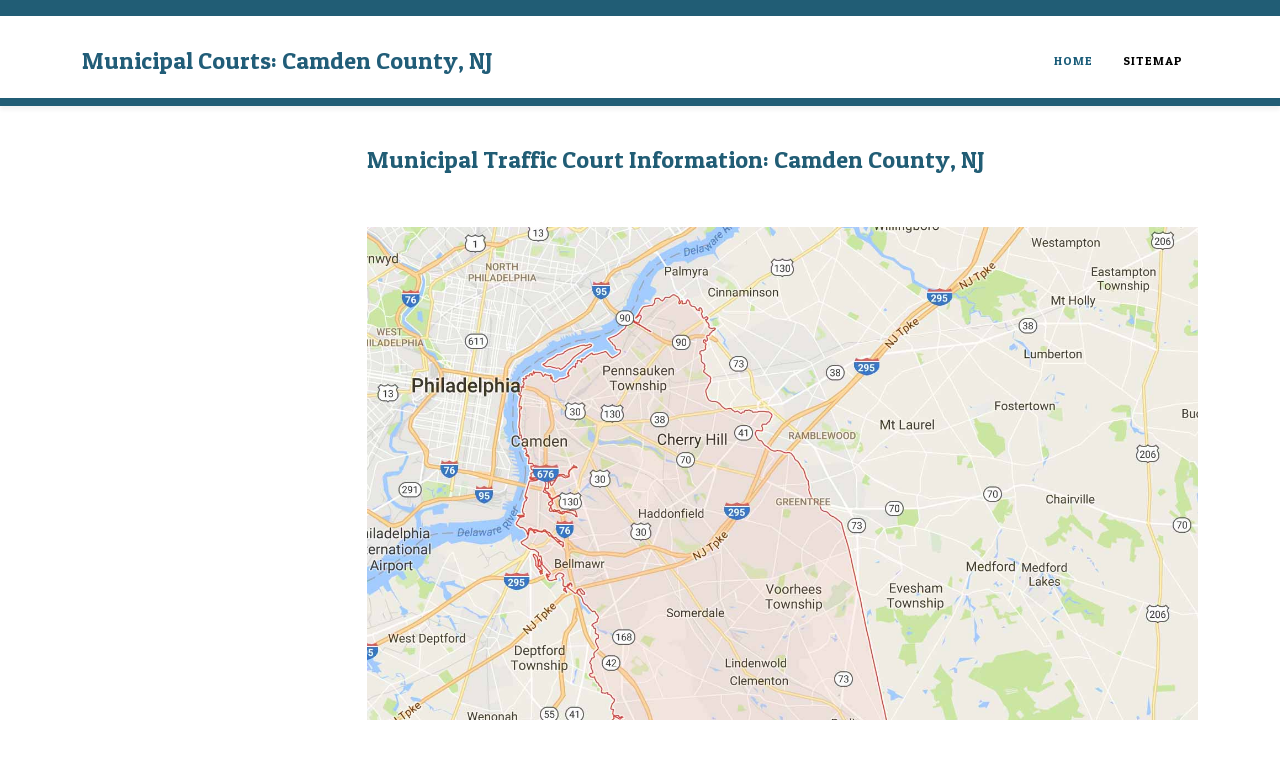

--- FILE ---
content_type: text/html; charset=utf-8
request_url: https://www.camdencountytrafficcourt.com/index.php
body_size: 4952
content:
<!DOCTYPE html>
<html xmlns="http://www.w3.org/1999/xhtml" xml:lang="en-gb" lang="en-gb" dir="ltr">
	<head>
		<meta http-equiv="X-UA-Compatible" content="IE=edge">
		<meta name="viewport" content="width=device-width, initial-scale=1">
		<base href="https://www.camdencountytrafficcourt.com/index.php" />
	<meta http-equiv="content-type" content="text/html; charset=utf-8" />
	<meta name="description" content="Municipal Court Information for Camden County, NJ - Traffic, Ticket, Court &amp; Violation Administrati" />
	<meta name="generator" content="Joomla! - Open Source Content Management" />
	<title>Camden County Municipal Traffic Court Information</title>
	<link href="/?format=feed&amp;type=rss" rel="alternate" type="application/rss+xml" title="RSS 2.0" />
	<link href="/?format=feed&amp;type=atom" rel="alternate" type="application/atom+xml" title="Atom 1.0" />
	<link href="/images/th.jpg" rel="shortcut icon" type="image/vnd.microsoft.icon" />
	<link href="//fonts.googleapis.com/css?family=Open+Sans:300,300italic,regular,italic,600,600italic,700,700italic,800,800italic&amp;subset=latin" rel="stylesheet" type="text/css" />
	<link href="//fonts.googleapis.com/css?family=Patua+One:regular&amp;subset=latin" rel="stylesheet" type="text/css" />
	<link href="/templates/shaper_helix3/css/bootstrap.min.css" rel="stylesheet" type="text/css" />
	<link href="/templates/shaper_helix3/css/joomla-fontawesome.min.css" rel="stylesheet" type="text/css" />
	<link href="/templates/shaper_helix3/css/font-awesome-v4-shims.min.css" rel="stylesheet" type="text/css" />
	<link href="/templates/shaper_helix3/css/template.css" rel="stylesheet" type="text/css" />
	<link href="/templates/shaper_helix3/css/presets/preset1.css" rel="stylesheet" class="preset" type="text/css" />
	<link href="/templates/shaper_helix3/css/custom.css" rel="stylesheet" type="text/css" />
	<link href="/templates/shaper_helix3/css/frontend-edit.css" rel="stylesheet" type="text/css" />
	<style type="text/css">
.center { text-align: center; }
.adspace { margin: 20px auto; }
.about { padding: 25px; background: #f5f5f5; }
a { color: #215d78; }

#sp-header { box-shadow: 0 4px 4px rgba(0, 0, 0, 0.05) ; border-bottom: 8px solid #215d75; }
#sp-main-body { padding: 40px 0px; }
#sp-bottom { padding: 40px 0px; }
.helix-social-share-icon { margin: 15px auto; }body{font-family:Open Sans, sans-serif; font-weight:300; }h1{font-family:Patua One, sans-serif; font-size:24px; font-weight:normal; }h2{font-family:Patua One, sans-serif; font-size:20px; font-weight:normal; }h3{font-family:Patua One, sans-serif; font-size:18px; font-weight:normal; }h4{font-family:Patua One, sans-serif; font-size:16px; font-weight:normal; }h5{font-family:Patua One, sans-serif; font-size:15px; font-weight:normal; }h6{font-family:Patua One, sans-serif; font-weight:normal; }.sp-megamenu-parent{font-family:Patua One, sans-serif; font-size:16px; font-weight:normal; }@media (min-width: 1400px) {
.container {
max-width: 1140px;
}
}#sp-top-bar{ background-color:#215d75;color:#ffffff; }#sp-footer{ background-color:#215d75; }
	</style>
	<script src="/media/jui/js/jquery.min.js?12190cab21e2cbc290c680137e7e8b25" type="text/javascript"></script>
	<script src="/media/jui/js/jquery-noconflict.js?12190cab21e2cbc290c680137e7e8b25" type="text/javascript"></script>
	<script src="/media/jui/js/jquery-migrate.min.js?12190cab21e2cbc290c680137e7e8b25" type="text/javascript"></script>
	<script src="/plugins/system/helix3/assets/js/bootstrap.legacy.js" type="text/javascript"></script>
	<script src="/templates/shaper_helix3/js/bootstrap.min.js" type="text/javascript"></script>
	<script src="/templates/shaper_helix3/js/jquery.sticky.js" type="text/javascript"></script>
	<script src="/templates/shaper_helix3/js/main.js" type="text/javascript"></script>
	<script src="/templates/shaper_helix3/js/frontend-edit.js" type="text/javascript"></script>
	<script type="text/javascript">

var sp_preloader = '0';

var sp_gotop = '1';

var sp_offanimation = 'default';

	</script>
		<meta name="msvalidate.01" content="53870CF20D93B042D16BC9CEE0C2AFD9" />

<script async src="//pagead2.googlesyndication.com/pagead/js/adsbygoogle.js"></script>
<script>
  (adsbygoogle = window.adsbygoogle || []).push({
    google_ad_client: "ca-pub-0216105494665370",
    enable_page_level_ads: true
  });
</script>

<script>
  (function(i,s,o,g,r,a,m){i['GoogleAnalyticsObject']=r;i[r]=i[r]||function(){
  (i[r].q=i[r].q||[]).push(arguments)},i[r].l=1*new Date();a=s.createElement(o),
  m=s.getElementsByTagName(o)[0];a.async=1;a.src=g;m.parentNode.insertBefore(a,m)
  })(window,document,'script','https://www.google-analytics.com/analytics.js','ga');

  ga('create', 'UA-6106201-9', 'auto');
  ga('send', 'pageview');

</script>
	</head>
	
	<body class="site com-content view-featured no-layout no-task itemid-101 en-gb ltr  sticky-header layout-fluid off-canvas-menu-init">
	
		<div class="body-wrapper">
			<div class="body-innerwrapper">
				<section id="sp-top-bar"><div class="container"><div class="row"><div id="sp-top1" class="col-lg-6 "><div class="sp-column "></div></div><div id="sp-top2" class="col-lg-6 "><div class="sp-column "></div></div></div></div></section><header id="sp-header"><div class="container"><div class="row"><div id="sp-logo" class="col-8 col-lg-6 "><div class="sp-column "><h1 class="logo"> <a href="/">Municipal Courts: Camden County, NJ</a></h1></div></div><div id="sp-menu" class="col-4 col-lg-6 "><div class="sp-column ">			<div class='sp-megamenu-wrapper'>
				<a id="offcanvas-toggler" class="d-block d-lg-none" aria-label="Helix3 Megamenu Options" href="#"><i class="fa fa-bars" aria-hidden="true" title="Helix3 Megamenu Options"></i></a>
				<ul class="sp-megamenu-parent menu-fade d-none d-lg-block"><li class="sp-menu-item current-item active"><a  href="/"  >Home</a></li><li class="sp-menu-item"><a  href="/sitemap.html"  >Sitemap</a></li></ul>			</div>
		</div></div></div></div></header><section id="sp-page-title"><div class="row"><div id="sp-title" class="col-lg-12 "><div class="sp-column "></div></div></div></section><section id="sp-main-body"><div class="container"><div class="row"><div id="sp-left" class="col-lg-3 "><div class="sp-column custom-class"><div class="sp-module "><div class="sp-module-content">

<div class="custom"  >
	<div class="center adspacer">
<!-- Ad Updates 012017 Responsive -->
<ins class="adsbygoogle"
     style="display:block"
     data-ad-client="ca-pub-0216105494665370"
     data-ad-slot="9598900453"
     data-ad-format="auto"></ins>
<script>
(adsbygoogle = window.adsbygoogle || []).push({});
</script>
</div></div>
</div></div><div class="sp-module "><div class="sp-module-content">

<div class="custom"  >
	<p><strong>CamdenCountyTrafficCourt.Com</strong> provides information on traffic violations and citations from the following municipalities and boroughs in Camden County, NJ:</p></div>
</div></div><div class="sp-module hidden-xs hidden-sm"><div class="sp-module-content"><ul class="nav menu">
<li class="item-106"><a href="/municipal-traffic-court-information-camden-county-nj.html" > Municipal Traffic Court Information</a></li><li class="item-105"><a href="/audubon-nj-municipal-court-information-traffic-ticket-administration.html" > Audubon, NJ</a></li><li class="item-108"><a href="/bellmawr-nj-municipal-court-information-traffic-ticket-administration.html" > Bellmawr, NJ</a></li><li class="item-107"><a href="/brooklawn-nj-municipal-court-information-traffic-ticket-administration.html" > Brooklawn, NJ</a></li><li class="item-109"><a href="/camden-nj-municipal-court-information-traffic-ticket-administration.html" > Camden, NJ</a></li><li class="item-110"><a href="/cherry-hill-township-nj-municipal-court-information-traffic-ticket-administration.html" > Cherry Hill Township, NJ</a></li><li class="item-111"><a href="/chesilhurst-nj-municipal-court-information-traffic-ticket-administration.html" > Chesilhurst, NJ</a></li><li class="item-112"><a href="/clementon-nj-municipal-court-information-traffic-ticket-administration.html" > Clementon, NJ</a></li><li class="item-118"><a href="/collingswood-nj-municipal-court-information-traffic-ticket-administration.html" > Collingswood, NJ</a></li><li class="item-122"><a href="/gibbsboro-nj-municipal-court-information-traffic-ticket-administration.html" > Gibbsboro, NJ</a></li><li class="item-123"><a href="/gloucester-city-nj-municipal-court-information-traffic-ticket-administration.html" > Gloucester City, NJ</a></li><li class="item-125"><a href="/gloucester-township-nj-municipal-court-information-traffic-ticket-administration.html" > Gloucester Township, NJ</a></li><li class="item-128"><a href="/haddon-heights-nj-municipal-court-information-traffic-ticket-administration.html" > Haddon Heights, NJ</a></li><li class="item-132"><a href="/haddon-township-nj-municipal-court-information-traffic-ticket-administration.html" > Haddon Township, NJ</a></li><li class="item-127"><a href="/haddonfield-nj-municipal-court-information-traffic-ticket-administration.html" > Haddonfield, NJ</a></li><li class="item-129"><a href="/hi-nella-boro-nj-municipal-court-information-traffic-ticket-administration.html" > Hi-Nella Boro, NJ</a></li><li class="item-104"><a href="/laurel-springs-nj-municipal-court-information-traffic-ticket-administration.html" > Laurel Springs, NJ</a></li><li class="item-134"><a href="/lawnside-nj-municipal-court-information-traffic-ticket-administration.html" > Lawnside, NJ</a></li><li class="item-135"><a href="/lindenwold-nj-municipal-court-information-traffic-ticket-administration.html" > Lindenwold, NJ</a></li><li class="item-136"><a href="/magnolia-nj-municipal-court-information-traffic-ticket-administration.html" > Magnolia, NJ</a></li><li class="item-137"><a href="/merchantville-nj-municipal-court-information-traffic-ticket-administration.html" > Merchantville, NJ</a></li><li class="item-138"><a href="/mt-ephraim-nj-municipal-court-information-traffic-ticket-administration.html" > Mt. Ephraim, NJ</a></li><li class="item-139"><a href="/oaklyn-nj-municipal-court-information-traffic-ticket-administration.html" > Oaklyn, NJ</a></li><li class="item-130"><a href="/pennsauken-nj-municipal-court-information-traffic-ticket-administration.html" > Pennsauken, NJ</a></li><li class="item-140"><a href="/pine-hill-nj-municipal-court-information-traffic-ticket-administration.html" > Pine Hill, NJ</a></li><li class="item-141"><a href="/pine-valley-nj-municipal-court-information-traffic-ticket-administration.html" > Pine Valley, NJ</a></li><li class="item-131"><a href="/runnemede-nj-municipal-court-information-traffic-ticket-administration.html" > Runnemede, NJ</a></li><li class="item-142"><a href="/somerdale-nj-municipal-court-information-traffic-ticket-administration.html" > Somerdale, NJ</a></li><li class="item-143"><a href="/stratford-nj-municipal-court-information-traffic-ticket-administration.html" > Stratford, NJ</a></li><li class="item-144"><a href="/voorhees-nj-municipal-court-information-traffic-ticket-administration.html" > Voorhees, NJ</a></li><li class="item-145"><a href="/waterford-nj-municipal-court-information-traffic-ticket-administration.html" > Waterford, NJ</a></li><li class="item-133"><a href="/winslow-township-nj-municipal-court-information-traffic-ticket-administration.html" > Winslow Township, NJ</a></li><li class="item-146"><a href="/woodlynne-nj-municipal-court-information-traffic-ticket-administration.html" > Woodlynne, NJ</a></li></ul>
</div></div><div class="sp-module "><div class="sp-module-content">

<div class="custom"  >
	<div class="center adspacer">
<!-- Ad Updates 012017 Responsive -->
<ins class="adsbygoogle"
     style="display:block"
     data-ad-client="ca-pub-0216105494665370"
     data-ad-slot="9598900453"
     data-ad-format="auto"></ins>
<script>
(adsbygoogle = window.adsbygoogle || []).push({});
</script>
</div></div>
</div></div></div></div><div id="sp-component" class="col-lg-9 "><div class="sp-column "><div id="system-message-container">
	</div>
<div class="blog-featured" itemscope itemtype="http://schema.org/Blog">
<div class="page-header">
	<h1>
	Municipal Traffic Court Information: Camden County, NJ	</h1>
</div>

<div class="items-leading clearfix">
			<article class="item leading-0 clearfix" 
			itemprop="blogPost" itemscope itemtype="http://schema.org/BlogPosting">
			



<div class="entry-header">

	
		
	
</div>


 <img src="/images/camden-county.jpg" alt="Camden County New Jersey" />
<div>
  <h2>How to Handle Your Citation</h2>
  <p>
    If you are issued a ticket or citation by a police officer for any type of motor vehicle violation (e.g., speeding, parking, use of a cell phone while driving, fender bender, injury accident, driving under the influence, etc.) you will have to deal with the municipal traffic court that has jurisdiction over the place where the incident occurred.</p>

<div class="center adspace">
<script async src="//pagead2.googlesyndication.com/pagead/js/adsbygoogle.js"></script>
<!-- Ad Updates 012017 Responsive -->
<ins class="adsbygoogle"
     style="display:block"
     data-ad-client="ca-pub-0216105494665370"
     data-ad-slot="9598900453"
     data-ad-format="auto"></ins>
<script>
(adsbygoogle = window.adsbygoogle || []).push({});
</script>
</div>

<h2>Accepting Your Citation</h2>

<p>If you believe that the citation issued to you by the police officer was warranted, you do not have to appear before a judge in municipal traffic court. You only have to arrange payment to the court prior to the payment due date that is written on the citation. Note that failure to pay on or before this date can have serious legal or financial consequences.</p>

<h2>Payment Options</h2>

<p>Each municipal traffic court maintains its own calendar of hearings. If you decide to plead guilty to the offense, it is not necessary for you to appear before the court. You do have to arrange to pay the fine before the due state. You generally have two payment options.</p>

<h2>Pay by Mail</h2>

<p>Send a check or money order to the address printed on your citation. Do not send cash.</p>

<h2>Pay in Person</h2>

<p>Again, you can pay using a check or money order, although cash or debit/credit cards might be an option. It is a good idea to call the office of the appropriate municipal traffic court in advance to verify business hours and discuss the types of acceptable payment methods.</p>

<h2>Pay Online</h2>

<p>A possible third option, this allows you to pay your fine using a debit or credit card. It is not offered by all local municipal traffic courts at this time, so call to ask if this option is available.</p>

<h2>Contesting Your Citation</h2>
<p>If you would like to contest your citation, you must schedule an appearance before the judge. Again, each municipal traffic court sets its own days and hours of business, so call ahead to verify these and to schedule your appearance. It is best to call as soon as possible because dockets can fill up fast.</p>

<h2>Failure to Comply</h2>
<p>If you fail to pay your citation or do not make an appointment to contest your citation, you may be subject to other fines and penalties that can be imposed by the judge. These can include additional legal charges, additional fees, suspension or loss of your driver's license, and perhaps the possibility of incarceration. </p>
</div>

<img src="/images/cc-traffic-court-violation.jpg" alt="Camden County Municipal Traffic Courts and Violations Bureaus" />
 



		</article>
			</div>





</div></div></div></div></div></section><footer id="sp-footer"><div class="container"><div class="row"><div id="sp-footer1" class="col-lg-12 "><div class="sp-column "><div class="sp-module "><div class="sp-module-content">

<div class="custom"  >
	<p>Camden County Traffic Court © 2010-2020 | Site by <a href="http://polarisdesigngroup.com" title="Professional Legal and Lawyer Websites New Jersey">Polaris</a>.<br><br>

The material here is not legal advice and may contain technical or typographical errors. No warranty is made to the accuracy of this information, or of any information linked to or from this website. We make our best effort to keep the website current but do not in any way guarantee the information is up to date.<br><br>

Choosing an attorney or legal representation requires your independent investigation and evaluation. Sending an email to any address on this website does not create an attorney-client relationship and will not be treated as confidential. No content on this website implies an attorney-client relationship.</p>

<hr />

<p class="center">
	<a href="http://www.bergencountytrafficcourt.com" title="Bergen County Traffic Court">Bergen County Traffic Court</a> | <a href="http://www.camdencountytrafficcourt.com" title="Camden County Traffic Court">Camden County Traffic Court</a> | <a href="http://www.essexcountytrafficcourt.com" title="Essex County Traffic Court">Essex County Traffic Court</a> | <a href="http://www.middlesexcountytrafficcourt.com" title="Middlesex County Traffic Court">Middlesex County Traffic Court</a>
</p></div>
</div></div></div></div></div></div></footer>			</div>
		</div>
		
		<!-- Off Canvas Menu -->
		<div class="offcanvas-menu">
			<a href="#" class="close-offcanvas" aria-label="Close"><i class="fa fa-remove" aria-hidden="true" title="Close"></i></a>
			<div class="offcanvas-inner">
									<div class="sp-module _menu"><div class="sp-module-content"><ul class="nav menu">
<li class="item-101  current active"><a href="/" > Home</a></li><li class="item-120"><a href="/sitemap.html" > Sitemap</a></li></ul>
</div></div><div class="sp-module "><div class="sp-module-content"><ul class="nav menu">
<li class="item-106"><a href="/municipal-traffic-court-information-camden-county-nj.html" > Municipal Traffic Court Information</a></li><li class="item-105"><a href="/audubon-nj-municipal-court-information-traffic-ticket-administration.html" > Audubon, NJ</a></li><li class="item-108"><a href="/bellmawr-nj-municipal-court-information-traffic-ticket-administration.html" > Bellmawr, NJ</a></li><li class="item-107"><a href="/brooklawn-nj-municipal-court-information-traffic-ticket-administration.html" > Brooklawn, NJ</a></li><li class="item-109"><a href="/camden-nj-municipal-court-information-traffic-ticket-administration.html" > Camden, NJ</a></li><li class="item-110"><a href="/cherry-hill-township-nj-municipal-court-information-traffic-ticket-administration.html" > Cherry Hill Township, NJ</a></li><li class="item-111"><a href="/chesilhurst-nj-municipal-court-information-traffic-ticket-administration.html" > Chesilhurst, NJ</a></li><li class="item-112"><a href="/clementon-nj-municipal-court-information-traffic-ticket-administration.html" > Clementon, NJ</a></li><li class="item-118"><a href="/collingswood-nj-municipal-court-information-traffic-ticket-administration.html" > Collingswood, NJ</a></li><li class="item-122"><a href="/gibbsboro-nj-municipal-court-information-traffic-ticket-administration.html" > Gibbsboro, NJ</a></li><li class="item-123"><a href="/gloucester-city-nj-municipal-court-information-traffic-ticket-administration.html" > Gloucester City, NJ</a></li><li class="item-125"><a href="/gloucester-township-nj-municipal-court-information-traffic-ticket-administration.html" > Gloucester Township, NJ</a></li><li class="item-128"><a href="/haddon-heights-nj-municipal-court-information-traffic-ticket-administration.html" > Haddon Heights, NJ</a></li><li class="item-132"><a href="/haddon-township-nj-municipal-court-information-traffic-ticket-administration.html" > Haddon Township, NJ</a></li><li class="item-127"><a href="/haddonfield-nj-municipal-court-information-traffic-ticket-administration.html" > Haddonfield, NJ</a></li><li class="item-129"><a href="/hi-nella-boro-nj-municipal-court-information-traffic-ticket-administration.html" > Hi-Nella Boro, NJ</a></li><li class="item-104"><a href="/laurel-springs-nj-municipal-court-information-traffic-ticket-administration.html" > Laurel Springs, NJ</a></li><li class="item-134"><a href="/lawnside-nj-municipal-court-information-traffic-ticket-administration.html" > Lawnside, NJ</a></li><li class="item-135"><a href="/lindenwold-nj-municipal-court-information-traffic-ticket-administration.html" > Lindenwold, NJ</a></li><li class="item-136"><a href="/magnolia-nj-municipal-court-information-traffic-ticket-administration.html" > Magnolia, NJ</a></li><li class="item-137"><a href="/merchantville-nj-municipal-court-information-traffic-ticket-administration.html" > Merchantville, NJ</a></li><li class="item-138"><a href="/mt-ephraim-nj-municipal-court-information-traffic-ticket-administration.html" > Mt. Ephraim, NJ</a></li><li class="item-139"><a href="/oaklyn-nj-municipal-court-information-traffic-ticket-administration.html" > Oaklyn, NJ</a></li><li class="item-130"><a href="/pennsauken-nj-municipal-court-information-traffic-ticket-administration.html" > Pennsauken, NJ</a></li><li class="item-140"><a href="/pine-hill-nj-municipal-court-information-traffic-ticket-administration.html" > Pine Hill, NJ</a></li><li class="item-141"><a href="/pine-valley-nj-municipal-court-information-traffic-ticket-administration.html" > Pine Valley, NJ</a></li><li class="item-131"><a href="/runnemede-nj-municipal-court-information-traffic-ticket-administration.html" > Runnemede, NJ</a></li><li class="item-142"><a href="/somerdale-nj-municipal-court-information-traffic-ticket-administration.html" > Somerdale, NJ</a></li><li class="item-143"><a href="/stratford-nj-municipal-court-information-traffic-ticket-administration.html" > Stratford, NJ</a></li><li class="item-144"><a href="/voorhees-nj-municipal-court-information-traffic-ticket-administration.html" > Voorhees, NJ</a></li><li class="item-145"><a href="/waterford-nj-municipal-court-information-traffic-ticket-administration.html" > Waterford, NJ</a></li><li class="item-133"><a href="/winslow-township-nj-municipal-court-information-traffic-ticket-administration.html" > Winslow Township, NJ</a></li><li class="item-146"><a href="/woodlynne-nj-municipal-court-information-traffic-ticket-administration.html" > Woodlynne, NJ</a></li></ul>
</div></div>
							</div>
		</div>
				
						
		
		
				
		<!-- Go to top -->
					<a href="javascript:void(0)" class="scrollup" aria-label="Go To Top">&nbsp;</a>
			</body>
</html>

--- FILE ---
content_type: text/html; charset=utf-8
request_url: https://www.google.com/recaptcha/api2/aframe
body_size: 269
content:
<!DOCTYPE HTML><html><head><meta http-equiv="content-type" content="text/html; charset=UTF-8"></head><body><script nonce="P97qLGl69B_XJ-3Y-_Z1TA">/** Anti-fraud and anti-abuse applications only. See google.com/recaptcha */ try{var clients={'sodar':'https://pagead2.googlesyndication.com/pagead/sodar?'};window.addEventListener("message",function(a){try{if(a.source===window.parent){var b=JSON.parse(a.data);var c=clients[b['id']];if(c){var d=document.createElement('img');d.src=c+b['params']+'&rc='+(localStorage.getItem("rc::a")?sessionStorage.getItem("rc::b"):"");window.document.body.appendChild(d);sessionStorage.setItem("rc::e",parseInt(sessionStorage.getItem("rc::e")||0)+1);localStorage.setItem("rc::h",'1769400271459');}}}catch(b){}});window.parent.postMessage("_grecaptcha_ready", "*");}catch(b){}</script></body></html>

--- FILE ---
content_type: text/css
request_url: https://www.camdencountytrafficcourt.com/templates/shaper_helix3/css/presets/preset1.css
body_size: 405
content:
a {
  color: #185b78;
}
a:hover {
  color: #103b4e;
}
.sp-megamenu-parent > li.active > a,
.sp-megamenu-parent > li:hover > a {
  color: #185b78;
}
.sp-megamenu-parent .sp-dropdown li.sp-menu-item > a:hover {
  background: #185b78;
}
.sp-megamenu-parent .sp-dropdown li.sp-menu-item.active > a {
  color: #185b78;
}
#offcanvas-toggler > i {
  color: #000000;
}
#offcanvas-toggler > i:hover {
  color: #185b78;
}
.btn-primary,
.sppb-btn-primary {
  border-color: #13485f;
  background-color: #185b78;
}
.btn-primary:hover,
.sppb-btn-primary:hover {
  border-color: #0b2b38;
  background-color: #103b4e;
}
ul.social-icons > li a:hover {
  color: #185b78;
}
.sp-page-title {
  background: #185b78;
}
.layout-boxed .body-innerwrapper {
  background: #ffffff;
}
.sp-module ul > li > a {
  color: #000000;
}
.sp-module ul > li > a:hover {
  color: #185b78;
}
.sp-module .latestnews > div > a {
  color: #000000;
}
.sp-module .latestnews > div > a:hover {
  color: #185b78;
}
.sp-module .tagscloud .tag-name:hover {
  background: #185b78;
}
.sp-simpleportfolio .sp-simpleportfolio-filter > ul > li.active > a,
.sp-simpleportfolio .sp-simpleportfolio-filter > ul > li > a:hover {
  background: #185b78;
}
.search .btn-toolbar button {
  background: #185b78;
}
.post-format {
  background: #185b78;
}
.voting-symbol span.star.active:before {
  color: #185b78;
}
.sp-rating span.star:hover:before,
.sp-rating span.star:hover ~ span.star:before {
  color: #103b4e;
}
.entry-link,
.entry-quote {
  background: #185b78;
}
blockquote {
  border-color: #185b78;
}
.carousel-left:hover,
.carousel-right:hover {
  background: #185b78;
}
#sp-footer {
  background: #185b78;
}
.sp-comingsoon body {
  background-color: #185b78;
}
.pagination > li > a,
.pagination > li > span {
  color: #000000;
}
.pagination > li > a:hover,
.pagination > li > a:focus,
.pagination > li > span:hover,
.pagination > li > span:focus {
  color: #000000;
}
.pagination > .active > a,
.pagination > .active > span {
  border-color: #185b78;
  background-color: #185b78;
}
.pagination > .active > a:hover,
.pagination > .active > a:focus,
.pagination > .active > span:hover,
.pagination > .active > span:focus {
  border-color: #185b78;
  background-color: #185b78;
}


--- FILE ---
content_type: text/css
request_url: https://www.camdencountytrafficcourt.com/templates/shaper_helix3/css/custom.css
body_size: -46
content:
/* General */
h1,h2 { color: #215d75; }


--- FILE ---
content_type: text/plain
request_url: https://www.google-analytics.com/j/collect?v=1&_v=j102&a=1616761102&t=pageview&_s=1&dl=https%3A%2F%2Fwww.camdencountytrafficcourt.com%2Findex.php&ul=en-us%40posix&dt=Camden%20County%20Municipal%20Traffic%20Court%20Information&sr=1280x720&vp=1280x720&_u=IEBAAEABAAAAACAAI~&jid=1942868429&gjid=1341725880&cid=460689511.1769400270&tid=UA-6106201-9&_gid=2092511285.1769400270&_r=1&_slc=1&z=478592837
body_size: -455
content:
2,cG-SY5DD9HYFE